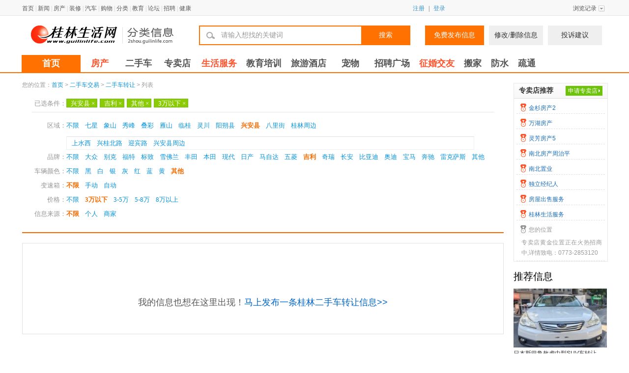

--- FILE ---
content_type: text/html; charset=gbk
request_url: https://2shou.guilinlife.com/index.php?m=content&c=index&a=lists&catid=222&stid=0&smtid=0&page=1&areaid=0&servicearea=3369&serviceareasmall=0&pinpan=12&autocolor=8&gearbox=0&price=0-3&vip=0
body_size: 5507
content:
<!DOCTYPE html>
<html>
<head>
<title>桂林二手车信息 二手车信息 - 桂林分类信息 桂林二手市场</title>
<meta http-equiv="Content-Type" content="text/html; charset=gb2312">
<meta name="keywords" content="桂林二手车信息,二手车信息,二手市场,桂林二手市场">
<meta name="description" content="桂林二手市场专业为您提供桂林二手车信息，打造桂林二手车信息专业发布平台。">
<link rel="alternate" media="only screen and(max-width: 640px)" href="//2shou.guilinlife.com/index.php?m=wap&a=lists&typeid=222" >
<script charset="utf-8" src="//statics.guilinlife.com/classad/statics/theme/js/jquery-1.7.1.min.js"></script>
    <script  charset="utf-8" src="//statics.guilinlife.com/classad/statics/theme/js/common.js"></script>
    <script  charset="utf-8" src="//statics.guilinlife.com/classad/statics/theme/js/m.js"></script>
<script charset="utf-8" src="//statics.guilinlife.com/classad/statics/theme/js/mf-pattern/mF_ershou.js"></script>
<script  charset="utf-8" src="//statics.guilinlife.com/classad/statics/theme/js/list.js"></script>
<script type="text/javascript" src="https://statics.guilinlife.com/classad/statics/js/cookie.js"></script>
<script type="text/javascript" src="//statics.guilinlife.com/classad/statics/theme/js/crscom.js"></script>

<link rel="stylesheet" href="//statics.guilinlife.com/classad/statics/theme/js/mf-pattern/mF_ershou.css">
<link rel="stylesheet" href="//statics.guilinlife.com/classad/statics/theme/default/style/css.css?v=3.5">
<link rel="stylesheet" href="//statics.guilinlife.com/classad/statics/theme/default/style/orcss.css">
<!--[if IE 6]>
<link href="//statics.guilinlife.com/classad/statics/theme/default/style/Ie6Fix.css">
<![endif]--> 
</head>
<body>

<div id="top_nav">
  <div class="wrap2">
    <div class="p">
      <div id="history" class="history-div"> <a href="javascript:void(0);" class="history-div-alink" hidefocus="true" rel="nofollow"><span class="ico-more-down">浏览记录</span></a>
        <div class="history-list"> 
          <script type="text/javascript">getCustomerHistory();</script> 
        </div>
      </div>
      <div id="user_status"></div> 
    </div>
    <a target="_blank" href="//www.guilinlife.com/">首页</a> | <a target="_blank" href="//news.guilinlife.com/">新闻</a> | <a target="_blank" href="//house.guilinlife.com/">房产</a> | <a target="_blank" href="//uz.guilinlife.com/">装修</a> | <a target="_blank" href="//auto.guilinlife.com/">汽车</a> | <a target="_blank" href="//shop.guilinlife.com/">购物</a> | <a target="_blank" href="//2shou.guilinlife.com/">分类</a> | <a target="_blank" href="//edu.guilinlife.com">教育</a> | <a target="_blank" href="//bbs.guilinlife.com/">论坛</a> | <a target="_blank" href="//job.guilinlife.com/">招聘</a> | <a target="_blank" href="//health.guilinlife.com/">健康</a></div>
</div>

<!-- 广告位 begin
<div class="wrap clearfix mt10">
  <div class="ad_box"><a href="#" target="_blank"><img src="//statics.guilinlife.com/classad/statics/theme/index/images/ad01.jpg" alt=""></a></div>
</div>
 广告位 end --> 

<!-- 页头 -->
<div id="head" class="wrap clearfix">
  <div class="logoinfo"> <a href="/" id="logo" onfocus="this.blur()"></a>
    <div class="weather2"></div>
  </div>
  <div id="search">
    <div class="searchHeal">
		<div class="topBarSearch"> <i class="magnifier-ico"></i>
			<input class="inputtext" value="请输入想找的关键词" id="keyword">
			<a href="javascript:gSearch()" class="searchBtn">搜索</a> 
		</div>
        <div class="fr">
			<a href="/index.php?m=member&c=content&a=pub_select_category" class="publishBtn fl">免费发布信息</a>
			<a href="/index.php?m=member&c=content&a=infomanage&s=published" class="ModifyBtn fl ml10">修改/删除信息</a> 
			<a href="/index.php?m=formguide&c=index&a=show&formid=26" class="ModifyBtn fl ml10 mr10">投诉建议</a>
		</div>
	</div>
  </div>
</div>
</div>
<!-- 页头 --> 

<!-- 导航 begin -->
<div class="navbg  clearfix">
  <div class="navBar clearfix "> 
    
    <!-- 导航条左 begin -->
    <div class="nav">
      <ul>
        <li id="m1" class="m on">
          <h3><a target="_blank" href="/">首页</a></h3>
        </li>
        <li id="m2" class="m">
          <h3 class="c2"><a target="_blank" href="/list-6-1.html" class="green">房产</a></h3>
        </li>
        <li id="m3" class="m">
          <h3 class="c2"><a target="_blank" href="/list-221-1.html">二手车</a></h3>
        </li>
        <li id="m4" class="m">
          <h3 class="c2"><a target="_blank" href="/store/">专卖店</a></h3>
        </li>
        <li id="m5" class="m">
          <h3><a target="_blank" href="/list-297-1.html" class="green">生活服务</a></h3>
        </li>
        <li id="m6" class="m">
          <h3><a target="_blank" href="/list-253-1.html">教育培训</a></h3>
        </li>
        <li id="m7" class="m">
          <h3><a target="_blank" href="/list-279-1.html">旅游酒店</a></h3>
        </li>
        <li id="m8" class="m">
          <h3 class="c2"><a target="_blank" href="/list-206-1.html">宠物</a></h3>
        </li>
        <li id="m9" class="m">
          <h3><a target="_blank" href="//2shou.guilinlife.com/list-419-1.html">招聘广场</a></h3>
        </li>
        <li id="m10" class="m">
          <h3><a target="_blank" href="//love.guilinlife.com/" class="green">征婚交友</a></h3>
        </li>
		<li id="m11" class="m">
          <h3><a target="_blank" href="//2shou.guilinlife.com/list-298-1.html">搬家</a></h3>
        </li>
		<li id="m12" class="m">
          <h3><a target="_blank" href="//2shou.guilinlife.com/list-308-1.html">防水</a></h3>
        </li>
		<li id="m13" class="m">
          <h3><a target="_blank" href="//2shou.guilinlife.com/list-306-1.html">疏通</a></h3>
        </li>
      </ul>
    </div>
    <!-- 导航条左 end --> 
    
    <!-- 导航条右 begin -->
    <div class="nav_s">
      <!--<h3><a target="_blank" href="//fl.guilinlife.com/">旧版分类信息</a></h3>-->
    </div>
    <!-- 导航条右 end --> 
    
  </div>
</div>
<!-- 导航 end --><div class="w1000 clearfix">
    <div>
        <!-- 广告位：AD912 -->
        <script type="text/javascript">//BAIDU_CLB_fillSlot("1065349");</script>
    </div>
    <div>
        <!-- 广告位：AD913 -->
        <script type="text/javascript">//BAIDU_CLB_fillSlot("1065350");</script>
    </div>
	<div class="fl w790">
		<div class="crumb">
			您的位置：<a href="http://2shou.guilinlife.com">首页</a><span> > </span><a href="https://2shou.guilinlife.com/list-221-1.html">二手车交易</a> > <a href="https://2shou.guilinlife.com/list-222-1.html">二手车转让</a> >  列表
		</div>
        
		<div id="Classad_searchSort" class="clearfix">
			<dl id="selected" class="clearfix"><dt>已选条件：</dt><dd><a href="/index.php?m=content&c=index&a=lists&catid=222&stid=0&smtid=0&page=1&areaid=0&servicearea=0&serviceareasmall=0&pinpan=12&autocolor=8&gearbox=0&price=0-3&vip=0">兴安县<em>×</em></a><a href="/index.php?m=content&c=index&a=lists&catid=222&stid=0&smtid=0&page=1&areaid=0&servicearea=3369&serviceareasmall=0&pinpan=0&autocolor=8&gearbox=0&price=0-3&vip=0">吉利<em>×</em></a><a href="/index.php?m=content&c=index&a=lists&catid=222&stid=0&smtid=0&page=1&areaid=0&servicearea=3369&serviceareasmall=0&pinpan=12&autocolor=0&gearbox=0&price=0-3&vip=0">其他<em>×</em></a><a href="/index.php?m=content&c=index&a=lists&catid=222&stid=0&smtid=0&page=1&areaid=0&servicearea=3369&serviceareasmall=0&pinpan=12&autocolor=8&gearbox=0&price=0&vip=0">3万以下<em>×</em></a></dd></dl>
            <dl><dt>区域：</dt><dd><a href="/index.php?m=content&c=index&a=lists&catid=222&stid=0&smtid=0&page=1&areaid=0&servicearea=0&serviceareasmall=0&pinpan=12&autocolor=8&gearbox=0&price=0-3&vip=0">不限</a><a href="/index.php?m=content&c=index&a=lists&catid=222&stid=0&smtid=0&page=1&areaid=0&servicearea=3361&serviceareasmall=0&pinpan=12&autocolor=8&gearbox=0&price=0-3&vip=0">七星</a><a href="/index.php?m=content&c=index&a=lists&catid=222&stid=0&smtid=0&page=1&areaid=0&servicearea=3362&serviceareasmall=0&pinpan=12&autocolor=8&gearbox=0&price=0-3&vip=0">象山</a><a href="/index.php?m=content&c=index&a=lists&catid=222&stid=0&smtid=0&page=1&areaid=0&servicearea=3363&serviceareasmall=0&pinpan=12&autocolor=8&gearbox=0&price=0-3&vip=0">秀峰</a><a href="/index.php?m=content&c=index&a=lists&catid=222&stid=0&smtid=0&page=1&areaid=0&servicearea=3364&serviceareasmall=0&pinpan=12&autocolor=8&gearbox=0&price=0-3&vip=0">叠彩</a><a href="/index.php?m=content&c=index&a=lists&catid=222&stid=0&smtid=0&page=1&areaid=0&servicearea=3365&serviceareasmall=0&pinpan=12&autocolor=8&gearbox=0&price=0-3&vip=0">雁山</a><a href="/index.php?m=content&c=index&a=lists&catid=222&stid=0&smtid=0&page=1&areaid=0&servicearea=3366&serviceareasmall=0&pinpan=12&autocolor=8&gearbox=0&price=0-3&vip=0">临桂</a><a href="/index.php?m=content&c=index&a=lists&catid=222&stid=0&smtid=0&page=1&areaid=0&servicearea=3367&serviceareasmall=0&pinpan=12&autocolor=8&gearbox=0&price=0-3&vip=0">灵川</a><a href="/index.php?m=content&c=index&a=lists&catid=222&stid=0&smtid=0&page=1&areaid=0&servicearea=3368&serviceareasmall=0&pinpan=12&autocolor=8&gearbox=0&price=0-3&vip=0">阳朔县</a><a href="/index.php?m=content&c=index&a=lists&catid=222&stid=0&smtid=0&page=1&areaid=0&servicearea=3369&serviceareasmall=0&pinpan=12&autocolor=8&gearbox=0&price=0-3&vip=0" class="cur">兴安县</a><a href="/index.php?m=content&c=index&a=lists&catid=222&stid=0&smtid=0&page=1&areaid=0&servicearea=3370&serviceareasmall=0&pinpan=12&autocolor=8&gearbox=0&price=0-3&vip=0">八里街</a><a href="/index.php?m=content&c=index&a=lists&catid=222&stid=0&smtid=0&page=1&areaid=0&servicearea=3371&serviceareasmall=0&pinpan=12&autocolor=8&gearbox=0&price=0-3&vip=0">桂林周边</a></dd></dl><div class="subarea"><a href="/index.php?m=content&c=index&a=lists&catid=222&stid=0&smtid=0&page=1&areaid=0&servicearea=3369&serviceareasmall=3501&pinpan=12&autocolor=8&gearbox=0&price=0-3&vip=0">上水西</a><a href="/index.php?m=content&c=index&a=lists&catid=222&stid=0&smtid=0&page=1&areaid=0&servicearea=3369&serviceareasmall=3502&pinpan=12&autocolor=8&gearbox=0&price=0-3&vip=0">兴桂北路</a><a href="/index.php?m=content&c=index&a=lists&catid=222&stid=0&smtid=0&page=1&areaid=0&servicearea=3369&serviceareasmall=3503&pinpan=12&autocolor=8&gearbox=0&price=0-3&vip=0">迎宾路</a><a href="/index.php?m=content&c=index&a=lists&catid=222&stid=0&smtid=0&page=1&areaid=0&servicearea=3369&serviceareasmall=3504&pinpan=12&autocolor=8&gearbox=0&price=0-3&vip=0">兴安县周边</a></div><dl><dt>品牌：</dt><dd><a href="/index.php?m=content&c=index&a=lists&catid=222&stid=0&smtid=0&page=1&areaid=0&servicearea=3369&serviceareasmall=0&pinpan=0&autocolor=8&gearbox=0&price=0-3&vip=0">不限</a><a href="/index.php?m=content&c=index&a=lists&catid=222&stid=0&smtid=0&page=1&areaid=0&servicearea=3369&serviceareasmall=0&pinpan=1&autocolor=8&gearbox=0&price=0-3&vip=0">大众</a><a href="/index.php?m=content&c=index&a=lists&catid=222&stid=0&smtid=0&page=1&areaid=0&servicearea=3369&serviceareasmall=0&pinpan=2&autocolor=8&gearbox=0&price=0-3&vip=0">别克</a><a href="/index.php?m=content&c=index&a=lists&catid=222&stid=0&smtid=0&page=1&areaid=0&servicearea=3369&serviceareasmall=0&pinpan=3&autocolor=8&gearbox=0&price=0-3&vip=0">福特</a><a href="/index.php?m=content&c=index&a=lists&catid=222&stid=0&smtid=0&page=1&areaid=0&servicearea=3369&serviceareasmall=0&pinpan=4&autocolor=8&gearbox=0&price=0-3&vip=0">标致</a><a href="/index.php?m=content&c=index&a=lists&catid=222&stid=0&smtid=0&page=1&areaid=0&servicearea=3369&serviceareasmall=0&pinpan=5&autocolor=8&gearbox=0&price=0-3&vip=0">雪佛兰</a><a href="/index.php?m=content&c=index&a=lists&catid=222&stid=0&smtid=0&page=1&areaid=0&servicearea=3369&serviceareasmall=0&pinpan=6&autocolor=8&gearbox=0&price=0-3&vip=0">丰田</a><a href="/index.php?m=content&c=index&a=lists&catid=222&stid=0&smtid=0&page=1&areaid=0&servicearea=3369&serviceareasmall=0&pinpan=7&autocolor=8&gearbox=0&price=0-3&vip=0">本田</a><a href="/index.php?m=content&c=index&a=lists&catid=222&stid=0&smtid=0&page=1&areaid=0&servicearea=3369&serviceareasmall=0&pinpan=8&autocolor=8&gearbox=0&price=0-3&vip=0">现代</a><a href="/index.php?m=content&c=index&a=lists&catid=222&stid=0&smtid=0&page=1&areaid=0&servicearea=3369&serviceareasmall=0&pinpan=9&autocolor=8&gearbox=0&price=0-3&vip=0">日产</a><a href="/index.php?m=content&c=index&a=lists&catid=222&stid=0&smtid=0&page=1&areaid=0&servicearea=3369&serviceareasmall=0&pinpan=10&autocolor=8&gearbox=0&price=0-3&vip=0">马自达</a><a href="/index.php?m=content&c=index&a=lists&catid=222&stid=0&smtid=0&page=1&areaid=0&servicearea=3369&serviceareasmall=0&pinpan=11&autocolor=8&gearbox=0&price=0-3&vip=0">五菱</a><a href="/index.php?m=content&c=index&a=lists&catid=222&stid=0&smtid=0&page=1&areaid=0&servicearea=3369&serviceareasmall=0&pinpan=12&autocolor=8&gearbox=0&price=0-3&vip=0" class="cur">吉利</a><a href="/index.php?m=content&c=index&a=lists&catid=222&stid=0&smtid=0&page=1&areaid=0&servicearea=3369&serviceareasmall=0&pinpan=13&autocolor=8&gearbox=0&price=0-3&vip=0">奇瑞</a><a href="/index.php?m=content&c=index&a=lists&catid=222&stid=0&smtid=0&page=1&areaid=0&servicearea=3369&serviceareasmall=0&pinpan=14&autocolor=8&gearbox=0&price=0-3&vip=0">长安</a><a href="/index.php?m=content&c=index&a=lists&catid=222&stid=0&smtid=0&page=1&areaid=0&servicearea=3369&serviceareasmall=0&pinpan=15&autocolor=8&gearbox=0&price=0-3&vip=0">比亚迪</a><a href="/index.php?m=content&c=index&a=lists&catid=222&stid=0&smtid=0&page=1&areaid=0&servicearea=3369&serviceareasmall=0&pinpan=16&autocolor=8&gearbox=0&price=0-3&vip=0">奥迪</a><a href="/index.php?m=content&c=index&a=lists&catid=222&stid=0&smtid=0&page=1&areaid=0&servicearea=3369&serviceareasmall=0&pinpan=17&autocolor=8&gearbox=0&price=0-3&vip=0">宝马</a><a href="/index.php?m=content&c=index&a=lists&catid=222&stid=0&smtid=0&page=1&areaid=0&servicearea=3369&serviceareasmall=0&pinpan=18&autocolor=8&gearbox=0&price=0-3&vip=0">奔驰</a><a href="/index.php?m=content&c=index&a=lists&catid=222&stid=0&smtid=0&page=1&areaid=0&servicearea=3369&serviceareasmall=0&pinpan=19&autocolor=8&gearbox=0&price=0-3&vip=0">雷克萨斯</a><a href="/index.php?m=content&c=index&a=lists&catid=222&stid=0&smtid=0&page=1&areaid=0&servicearea=3369&serviceareasmall=0&pinpan=20&autocolor=8&gearbox=0&price=0-3&vip=0">其他</a></dd></dl><dl><dt>车辆颜色：</dt><dd><a href="/index.php?m=content&c=index&a=lists&catid=222&stid=0&smtid=0&page=1&areaid=0&servicearea=3369&serviceareasmall=0&pinpan=12&autocolor=0&gearbox=0&price=0-3&vip=0">不限</a><a href="/index.php?m=content&c=index&a=lists&catid=222&stid=0&smtid=0&page=1&areaid=0&servicearea=3369&serviceareasmall=0&pinpan=12&autocolor=1&gearbox=0&price=0-3&vip=0">黑</a><a href="/index.php?m=content&c=index&a=lists&catid=222&stid=0&smtid=0&page=1&areaid=0&servicearea=3369&serviceareasmall=0&pinpan=12&autocolor=2&gearbox=0&price=0-3&vip=0">白</a><a href="/index.php?m=content&c=index&a=lists&catid=222&stid=0&smtid=0&page=1&areaid=0&servicearea=3369&serviceareasmall=0&pinpan=12&autocolor=3&gearbox=0&price=0-3&vip=0">银</a><a href="/index.php?m=content&c=index&a=lists&catid=222&stid=0&smtid=0&page=1&areaid=0&servicearea=3369&serviceareasmall=0&pinpan=12&autocolor=4&gearbox=0&price=0-3&vip=0">灰</a><a href="/index.php?m=content&c=index&a=lists&catid=222&stid=0&smtid=0&page=1&areaid=0&servicearea=3369&serviceareasmall=0&pinpan=12&autocolor=5&gearbox=0&price=0-3&vip=0">红</a><a href="/index.php?m=content&c=index&a=lists&catid=222&stid=0&smtid=0&page=1&areaid=0&servicearea=3369&serviceareasmall=0&pinpan=12&autocolor=6&gearbox=0&price=0-3&vip=0">蓝</a><a href="/index.php?m=content&c=index&a=lists&catid=222&stid=0&smtid=0&page=1&areaid=0&servicearea=3369&serviceareasmall=0&pinpan=12&autocolor=7&gearbox=0&price=0-3&vip=0">黄</a><a href="/index.php?m=content&c=index&a=lists&catid=222&stid=0&smtid=0&page=1&areaid=0&servicearea=3369&serviceareasmall=0&pinpan=12&autocolor=8&gearbox=0&price=0-3&vip=0" class="cur">其他</a></dd></dl><dl><dt>变速箱：</dt><dd><a href="/index.php?m=content&c=index&a=lists&catid=222&stid=0&smtid=0&page=1&areaid=0&servicearea=3369&serviceareasmall=0&pinpan=12&autocolor=8&gearbox=0&price=0-3&vip=0" class="cur">不限</a><a href="/index.php?m=content&c=index&a=lists&catid=222&stid=0&smtid=0&page=1&areaid=0&servicearea=3369&serviceareasmall=0&pinpan=12&autocolor=8&gearbox=1&price=0-3&vip=0">手动</a><a href="/index.php?m=content&c=index&a=lists&catid=222&stid=0&smtid=0&page=1&areaid=0&servicearea=3369&serviceareasmall=0&pinpan=12&autocolor=8&gearbox=2&price=0-3&vip=0">自动</a></dd></dl><dl><dt>价格：</dt><dd><a href="/index.php?m=content&c=index&a=lists&catid=222&stid=0&smtid=0&page=1&areaid=0&servicearea=3369&serviceareasmall=0&pinpan=12&autocolor=8&gearbox=0&price=0&vip=0">不限</a><a href="/index.php?m=content&c=index&a=lists&catid=222&stid=0&smtid=0&page=1&areaid=0&servicearea=3369&serviceareasmall=0&pinpan=12&autocolor=8&gearbox=0&price=0-3&vip=0" class="cur">3万以下</a><a href="/index.php?m=content&c=index&a=lists&catid=222&stid=0&smtid=0&page=1&areaid=0&servicearea=3369&serviceareasmall=0&pinpan=12&autocolor=8&gearbox=0&price=3-5&vip=0">3-5万</a><a href="/index.php?m=content&c=index&a=lists&catid=222&stid=0&smtid=0&page=1&areaid=0&servicearea=3369&serviceareasmall=0&pinpan=12&autocolor=8&gearbox=0&price=5-8&vip=0">5-8万</a><a href="/index.php?m=content&c=index&a=lists&catid=222&stid=0&smtid=0&page=1&areaid=0&servicearea=3369&serviceareasmall=0&pinpan=12&autocolor=8&gearbox=0&price=8-0&vip=0">8万以上</a></dd></dl><dl><dt>信息来源：</dt><dd><a href="/index.php?m=content&c=index&a=lists&catid=222&stid=0&smtid=0&page=1&areaid=0&servicearea=3369&serviceareasmall=0&pinpan=12&autocolor=8&gearbox=0&price=0-3&vip=0" class="cur">不限</a><a href="/index.php?m=content&c=index&a=lists&catid=222&stid=0&smtid=0&page=1&areaid=0&servicearea=3369&serviceareasmall=0&pinpan=12&autocolor=8&gearbox=0&price=0-3&vip=1">个人</a><a href="/index.php?m=content&c=index&a=lists&catid=222&stid=0&smtid=0&page=1&areaid=0&servicearea=3369&serviceareasmall=0&pinpan=12&autocolor=8&gearbox=0&price=0-3&vip=2">商家</a></dd></dl>		</div>       
		<div id="listItems" class="clearfix">
			
			<div id="listEach" class="clearfix">
				<ul>
                <!--竞价信息-->
                                 
                
                <!--置顶信息-->               
                                
                <!--特殊行业VIP信息-->
                 
                                
                                	                     
					

					
				</ul>
			</div>
			<div id="pageList" class="w738">
					<div class="fr"></div>
			</div>
            <div class="list_endfabutishi">我的信息也想在这里出现！<a href="/index.php?m=member&c=content&a=publishclassad&catid=222">马上发布一条桂林二手车转让信息>></a></div>
            
		</div>
	</div>
	
	<div class="fr w190">
		
        <div id="store2" class="clearfix">
			<h2>专卖店推荐<span class="join"><a href="/index.php?m=formguide&c=index&a=show&formid=25" target="_blank">申请专卖店</a></span></h2>
			<ul>
             
               
				<li><a href="/store/514990/" target="_blank"><span class="ico">金杉房产2</span></a>
                </li>
               
				<li><a href="/store/507507/" target="_blank"><span class="ico">万湖房产</span></a>
                </li>
               
				<li><a href="/store/518835/" target="_blank"><span class="ico">灵芳房产5</span></a>
                </li>
               
				<li><a href="/store/539723/" target="_blank"><span class="ico">南北房产周治平</span></a>
                </li>
               
				<li><a href="/store/539521/" target="_blank"><span class="ico">南北置业</span></a>
                </li>
               
				<li><a href="/store/552615/" target="_blank"><span class="ico">独立经纪人</span></a>
                </li>
               
				<li><a href="/store/385898/" target="_blank"><span class="ico">房屋出售服务</span></a>
                </li>
               
				<li><a href="/store/543506/" target="_blank"><span class="ico">桂林生活服务</span></a>
                </li>
               
                 
            	<li class="zsnull"><a href="javascript:void(0)"><span class="iconull">您的位置</span><p>专卖店黄金位置正在火热招商中,详情致电：0773-2853120</p></a></li>
			</ul>			
		</div>
    
    
		<div id="sideBarList" class="clearfix">
			<h2>推荐信息</h2>
                            <div class="commontj">
                <ul>
															<li>
						<a href="https://2shou.guilinlife.com/product-222-817437.html">
							<img border="0" src="https://nimg.guilinlife.com/mmbiz/RgKhYsRj-C-witevWujll9SR4mtAQWNnSQFd1lMC_2e_MRBieOYzvspTKTLIsUz1qdqEm8ZRdZnNLcRln12NzogBNj2qwVNEGPMWYWHVhJYf-o-xVhqjmrECiQyjfh4snKedeSSsv_i_3l-rOJmnVO5S8fHu1AOZCZ56wmKJnkk%3D/media" title="日本斯巴鲁敖虎中型SUV车转让"/>							<p class="title">日本斯巴鲁敖虎中型SUV车转让</p>
						</a> 
					</li>
										<li>
						<a href="https://2shou.guilinlife.com/product-222-817436.html">
							<img border="0" src="https://nimg.guilinlife.com/mmbiz/5x2QL-BCz7v-Hensx-Ne6K-kN9v59aZXsW3Vxuux9YD9J9jhgLHGtGCazlB14Ov1ob9rvwcB2-c_wbvhO34T_ovdkytKEjJxx8j1bFVv4nNyhJKjgPCHh-TzxZKDCobfavgl_Ib8A92X8Z2bnQbWNnkvkXiwoSIyjNeuy6VB7A4%3D/media" title="2018年五菱荣光单排小卡"/>							<p class="title">2018年五菱荣光单排小卡</p>
						</a> 
					</li>
										<li>
						<a href="https://2shou.guilinlife.com/product-222-817435.html">
							<img border="0" src="https://nimg.guilinlife.com/mmbiz/JoMWzl8qeh4uTzttM8HOUMFoBfR9052ojDWrNaYOD0TSzyX-qZhJ_odB8S5yXxtnrUvepuyJhX-OSiao022UnA4rXnHlJed3judDE2-Fu-yUI181gYATypSm5039xtVCQ5Yc_Ys4J7esOKzhcZHYjHxc5vmffNx9zB_U2SvvHKo%3D/media" title="2015年个人私家车宝骏730转让.车况极佳.易损车已全部更换.到手零投资.阳朔本地车"/>							<p class="title">2015年个人私家车宝骏730转让.车况极佳.易损车已全部更换.到手零投资.阳朔本地车</p>
						</a> 
					</li>
										<li>
						<a href="https://2shou.guilinlife.com/product-222-817434.html">
							<img border="0" src="https://nimg.guilinlife.com/mmbiz/0j81cS-ADWttOB2VrF8OofeFmxqz-vExa9wRFjtC1lA_zIi2Kl0odM65J6NdJA5mnWs0cIwEpcMyi3xlao7-ST9EOzZK61ekyYbAzmk91hOkU8gdQJD-mnG6IW_hNl7oxUQJ9jRChqseda4mol0mBzql6jZUvX1IoHNJF6-VEGc%3D/media" title="江淮康铃双排座柴油货车"/>							<p class="title">江淮康铃双排座柴油货车</p>
						</a> 
					</li>
										<li>
						<a href="https://2shou.guilinlife.com/product-222-817433.html">
							<img border="0" src="https://nimg.guilinlife.com/mmbiz/xctURCKVXqlBA5O7XFR1bVT7_4aEYa-hch9wCESkE-Q7zqhbcAGfjz9Hnv2KzEDw4DVR16pKNMm-jxqFt_SWmtDPZhRTMc_x0nPLltwlZ4nrzvHJ_3lHPGUcPQGI4A_uGQmyRXtEggkX-ZjXPh-Uaqp2c55qSzMvjBXp7aRwgrI%3D/media" title="2021年五菱荣光单排小卡"/>							<p class="title">2021年五菱荣光单排小卡</p>
						</a> 
					</li>
										 
				</ul>
                </div>
            		</div>        
        <div class="classad_list_ad001"></div>
		<script type="text/javascript">
			(window.slotbydup = window.slotbydup || []).push({
				id: "u6954396",
				container: "classad_list_ad001",
				async: true
			});
		</script>		
	</div>
</div>

<p class="clear"></p>
<div id="footer" class="clearfix">
	<div class="w1000 clearfix oh">
		<div class="help clearfix">
			<dl>
				<dt>使用教程</dt>
				<dd><a href="#" target="_blank">如何发布</a></dd>
				<dd><a href="#" target="_blank">发布流程</a></dd>
				<dd><a href="#" target="_blank">隐私条例</a></dd>
				<dd><a href="#" target="_blank">交易方式</a></dd>
				<dd><a href="#" target="_blank">如何发布</a></dd>
				<dd><a href="#" target="_blank">发布流程</a></dd>
			</dl>
			<dl>
				<dt>专卖店</dt>
				<dd><a href="/index.php?m=formguide&c=index&a=show&formid=25" target="_blank">入驻专卖店</a></dd>
				<dd><a href="//service.guilinlife.com/about/ad/2shou/" target="_blank">资费一览</a></dd>
				<dd><a href="#" target="_blank">专卖店介绍</a></dd>
				<dd><a href="#" target="_blank">合作条款</a></dd>
			</dl>
			<dl>
				<dt>帮助中心</dt>
				<dd><a href="#" target="_blank">入驻专卖店</a></dd>
				<dd><a href="#" target="_blank">资费一览</a></dd>
				<dd><a href="#" target="_blank">专卖店介绍</a></dd>
				<dd><a href="#" target="_blank">合作条款</a></dd>
			</dl>
			<dl>
				<dt>交流互动</dt>
				<dd><a href="/index.php?m=formguide&c=index&a=show&formid=26" target="_blank">投诉建议</a></dd>
				<dd><a href="/index.php?m=formguide&c=index&a=show&formid=26" target="_blank">新版意见</a></dd>			
			</dl>
		</div>
		<div id="copyRight">
			<a id="cup" href="//www.gx.cyberpolice.cn/AlarmInfo/getTishi.do" target="_blank"><img border="0" src="//bbs.guilinlife.com/static/default/images/cup.png" width="110" height="50"></a>
			<p><a href="//www.guilinlife.com/content-about.html" target="_blank">关于我们</a> | <a href="//www.guilinlife.com/content-map.html" target="_blank">网站地图</a> | <a href="//service.guilinlife.com/about/ad/index/" target="_blank">广告价格</a> | <a href="//www.guilinlife.com/content-contactus.html" target="_blank">联系我们</a> | <a href="//www.guilinlife.com/content-law.html" target="_blank">法律声明</a>
			</p><p><a href="//www.guilinlife.com" target="_blank">桂林生活网（Guilinlife.com）</a>版权所有&copy;Copyright 2002-2017 Guilinlife.Com All Rights Reserved   </p>
			<p><a href="//www.miibeian.gov.cn/" target="_blank">ICP证 桂B2-20040001</a></p>
		</div>
	</div>
</div>

<script type="text/javascript">
$(function(){
	$(".picbig").each(function(i){
		var cur = $(this).find('.img-wrap').eq(0);
		var w = cur.width();
		var h = cur.height();
	   $(this).find('.img-wrap img').LoadImage(true, w, h,'https://statics.guilinlife.com/classad/statics/images/msg_img/loading.gif');
	});
})
</script>
<script type="text/javascript" src="//statics.guilinlife.com/classad/statics/theme/index/static/js/init.js?v=1.14"></script>

<script>
var _hmt = _hmt || [];
(function() {
  var hm = document.createElement("script");
  hm.src = "//hm.baidu.com/hm.js?d128052af0b39fa62a0e75b75e331207";
  var s = document.getElementsByTagName("script")[0]; 
  s.parentNode.insertBefore(hm, s);
})();
</script>
<script src="//www.guilinlife.com/statics/js/analysis.js" language="JavaScript" charset="gb2312"></script>
<script type="text/javascript" src="//cpro.baidustatic.com/cpro/ui/cm.js" async="async" defer="defer" ></script>
</body>
</html>


--- FILE ---
content_type: text/css
request_url: https://statics.guilinlife.com/classad/statics/theme/default/style/orcss.css
body_size: 1956
content:
.col-auto{overflow:hidden;_zoom:1;_float:left;}
.col-left{float:left}
.lh22{line-height: 22px}
.mg_r15{ margin-right:15px;}
.bk10{clear: both;font-size: 1px;line-height: 1px;height: 10px}
.bk20hr{height: 20px;clear: both;font-size: 1px;line-height: 1px;background: url(../img/uline.gif) repeat-x center center;}
.bk15hr{height: 15px;clear: both;font-size: 1px;line-height: 1px;background: url(../img/uline.gif) repeat-x center center;}

/**栏目页**/
.channel-hot{width:480px;float:left; margin-right:15px;}
.channel-hot .news-hot,.channel-hot .news-hot .icon{background: url(../img/cat_hot_bg.png) repeat-x left -38px}
.channel-hot .news-hot{width: auto; position:relative; border:1px solid #F96700; margin:0; height:304px}
.channel-hot .news-hot .icon{position:absolute;top:0px;left:0;width:37px;height:37px;background-position: left top;background-repeat: no-repeat}
.channel-hot .news-hot{width:480px}
.channel-hot .news-hot .list{ font-family:"宋体"; color:#888;}
.channel-hot .news-hot .list li {font-size:12px; float:left; width:226px; padding:0 0 8px 0}
.channel-hot .news-hot .list a{color:#1363B1}

/*new-hot*/
.news-hot{}
.news-hot .content{ padding:16px 10px 0 16px}
.news-hot .content h4{ padding:1px 0 5px 5px; font-size:18px; font-family:"宋体",Verdana;}
.blue,.blue a{color:#1363B1}
.news-hot p {color:#777; line-height:22px;}
.news-hot p img{ float:left; margin-right:10px}

.channel-slide{border:1px solid #F96700;padding:5px;}
.channel-slide .thumb{ width:94px; float:left}
.channel-slide .thumb li{ margin-top:4px; position:relative}
.channel-slide .thumb li a .icon{display:none}
.channel-slide .thumb li.on a .icon{position:absolute;top:25px;right:-2px;background: url(../img/channel_slide.png) no-repeat; width:8px; height:8px; display:block}
.channel-slide .thumb li img{border:3px solid #fff}
.channel-slide .thumb li.on img{border-color:#6e96be}
.channel-slide .photo{ overflow:hidden;_float:left;_zoom:1; position:relative; width:398px;_width:392px; height:234px}
.channel-slide .photo li{ display:none; position:absolute; top:0; left:0}
.channel-slide .title{ height:60px;background: url(../img/channel_slide.png) repeat-x left -17px}
.channel-slide .title p{ padding:8px 10px 0; color:#666; display:none}
.channel-slide .title p strong{font-size:18px; color:#0066cc; line-height:22px}

/* 通用容器 */
.boxcat{border:1px solid #D9D9D9;zoom:1; overflow:auto; padding-bottom:10px}
.boxcat h5,.boxcat h6{background: url(../img/title.png) no-repeat right top;color:#1e50a2; height:26px; margin-bottom:10px; line-height:26px; padding-left:10px;border-bottom:1px solid #D9D9D9; position:relative}
.boxcat h6{ margin-bottom:0}
.boxcat a.title14{font-size:14px;color:#1363B1}
.boxcat h5.title-1,.boxcat h6.title-1{font-size:14px;background-position: right -52px}
.boxcat h5.title-2,.boxcat h6.title-2{font-size:14px;background-position: right -100px}
.boxcat h5.title-2 span.tab{float:right; padding-right:6px; color:#a4bcd6}
.boxcat h5.title-2 span.tab span{ color:#2064ae;cursor: hand;!important;cursor: pointer}
.boxcat a.more{ font-size:12px; font-family:"宋体"; margin-right:8px; font-weight:normal; position:absolute;top:0; *top:1px;_top:1px; right:0}
.boxcat .content{ padding:0 10px; overflow:auto}

.cat-area{width:343px; float:left}
.cat-area .content p img{ margin-right:10px; float:left}
.cat-area .content p{color:#777; height:75px; overflow:hidden}
.cat-area .content a{color:#1363B1}
.cat-area .content p strong{ font-size:14px; color:#333}

/* rank */
.rank li{background: url(../img/uline.gif) repeat-x left top; clear:both;margin-top:-1px; overflow:hidden;*height:57px;}
.rank li span{float:left;font-family:Arial,Helvetica,sans-serif;font-size:18px;font-style:italic;height:58px;color:#1E50A2;line-height:58px;overflow:hidden;padding-right:10px;text-align:right;width:20px;background: url(../img/cat_rank.png) no-repeat right 10px;}
.rank li a.title{padding:9px 0 0; display:block; margin-left:36px}


/* Digg */
.boxcat .digg{background: url(../img/cat_num_list.png) no-repeat 10px 5px; padding-left:30px}
.boxcat .digg li{ height:24px; line-height:24px; overflow:hidden; position:relative}
.boxcat .digg li span{background:#fff url(../img/cat_icon.png) no-repeat 0 -67px; position:absolute; right:0; top:0; padding:0 0 0 13px; width:30px}


/*二级store*/
#store2{margin-top:20px;border:solid 1px #E8E8E8;width:190px;}
#store2 h2{font-size:14px;font-weight:700;height:30px;background:url("../img/ico_list.png") repeat-x scroll left -548px;border-bottom:1px solid #E0E0E0;line-height:30px; padding-left:10px;font-family:"Microsoft YaHei";}
#store2 h2 .join{ float:right; text-align:left;display:block;margin:5px 10px 0 0;width:75px;height:20px;background: url('../img/btn.png') -4px -210px no-repeat;font-size:12px;color:#fff;font-weight:400;line-height:20px;}
#store2 h2 .join a{ color:#FFF; padding-left:5px;}
#store2 ul{}
#store2 ul li{/*height:90px; background:url("../img/ico_list.png") repeat-x scroll left -585px; border-bottom:1px solid #E0E0E0;*/margin:0 5px;border-bottom:dashed 1px #e0e0e0}
#store2 ul li span{color:#186CB8;font-size:12px;overflow:hidden;}
#store2 ul li span.ico{display:block;height:20px;background: url('../img/store2.gif') no-repeat 0 6px; padding:8px 0 0 20px;}
#store2 ul li span.iconull{display:block;height:20px;background: url('../img/storenull.gif') no-repeat 0 6px; padding:8px 0 0 20px;color:#999;}
#store2 .zsnull a:hover{ color:#999; text-decoration:none;}
#store2 ul li p{line-height:21px;padding-top:1px;color:#999;overflow:hidden;padding:5px;text-align:justify;text-justify:inter-ideograph;}
#store2 ul li a{display:block;padding:2px 1px 0 5px;}
#store2 ul li a:hover span{color:#F53B2B;}
#store2 ul li a:hover p{color:#666;}


/*小类的店铺广告位*/
       	#recomInfo_small{margin:2px 0 0 5px auto 0 !important;width:788px;float:left;}
       	.shopRecomList{margin-left:0px;}
       	.shopRecomList ul {}
       	.shopRecomList ul li{margin-bottom:10px;width:160px;border:1px solid #F96700;background:#fff;border-bottom:2px solid #F96700;overflow:hidden}
       	.shopRecomList ul li span{color:#1539B2;font-weight:700;}
       	.shopRecomList ul li p{color:#777;width:164px;}
       	.shopRecomList ul li a:hover span{color:#FF0000;}
       	.shopRecomList ul li a:hover P{color:#333;}


--- FILE ---
content_type: application/x-javascript
request_url: https://statics.guilinlife.com/classad/statics/theme/js/mf-pattern/mF_ershou.js
body_size: 472
content:
myFocus.pattern.extend({//*********************2手******************
	'mF_ershou':function(settings,$){
		var $focus=$(settings);
		var $picList=$focus.find('.pic li');
		var $numList=$focus.addListNum().find('li');
		//PLAY
		$focus.play(function(i){
			$picList[i].style.display='none';
			$numList[i].className='';
		},function(i){
			$picList.eq(i).fadeIn();
			$numList[i].className='current';
		});
		//Control
		$focus.bindControl($numList);
	}
});

--- FILE ---
content_type: application/x-javascript
request_url: https://statics.guilinlife.com/classad/statics/theme/index/static/js/init.js?v=1.14
body_size: 724
content:
$(function() {
	var e = $(".history-div");
	e.hover(function() {
		e.addClass("current")
	}, function() {
		e.removeClass("current")
	});
});

function gSearch(){
	var keyword = $("#keyword").val();
	if( keyword == '请输入想找的关键词' || keyword == ''){
		$("#keyword").focus();
	}
	else{
		location.href = '/index.php?m=content&c=index&a=search&type=0&q='+encodeURIComponent($("#keyword").val());
	}
}

function user_login_status(){
	var dourl = '/index.php?m=member&c=index&a=loginstatus';
	$.ajax({
		url:  dourl,
		type: 'GET',
		success: function(data) {
			if(data.code == 1){
				$('#user_status').html('你好，'+data.data['username']+'<a href="/index.php?m=member" target="_blank">会员中心</a><a href="/index.php?m=member&c=index&a=logout">退出</a>');
			}else{
				$('#user_status').html('<a href="https://passport.guilinlife.com/register" target="_blank">注册</a> <span>|</span> <a href="/index.php?m=member&c=index&a=login">登录</a>');
			}
		},
		error: function(xhr, status, error) {
			$('#user_status').html('<a href="https://passport.guilinlife.com/register" target="_blank">注册</a> <span>|</span> <a href="/index.php?m=member&c=index&a=login">登录</a>');
		}
	});
	
}

(function($){
	 //聚焦输入框，内容清空
	 $("#keyword").focus( function(){
		 $(this).val("");
	});
	//回车搜索
	 $("#keyword").keydown(function(e){if(e.which == 13){gSearch();}});
	 
	 if (typeof $("#user_status")[0] !== 'undefined') {
		user_login_status();
	 }
})(jQuery);

